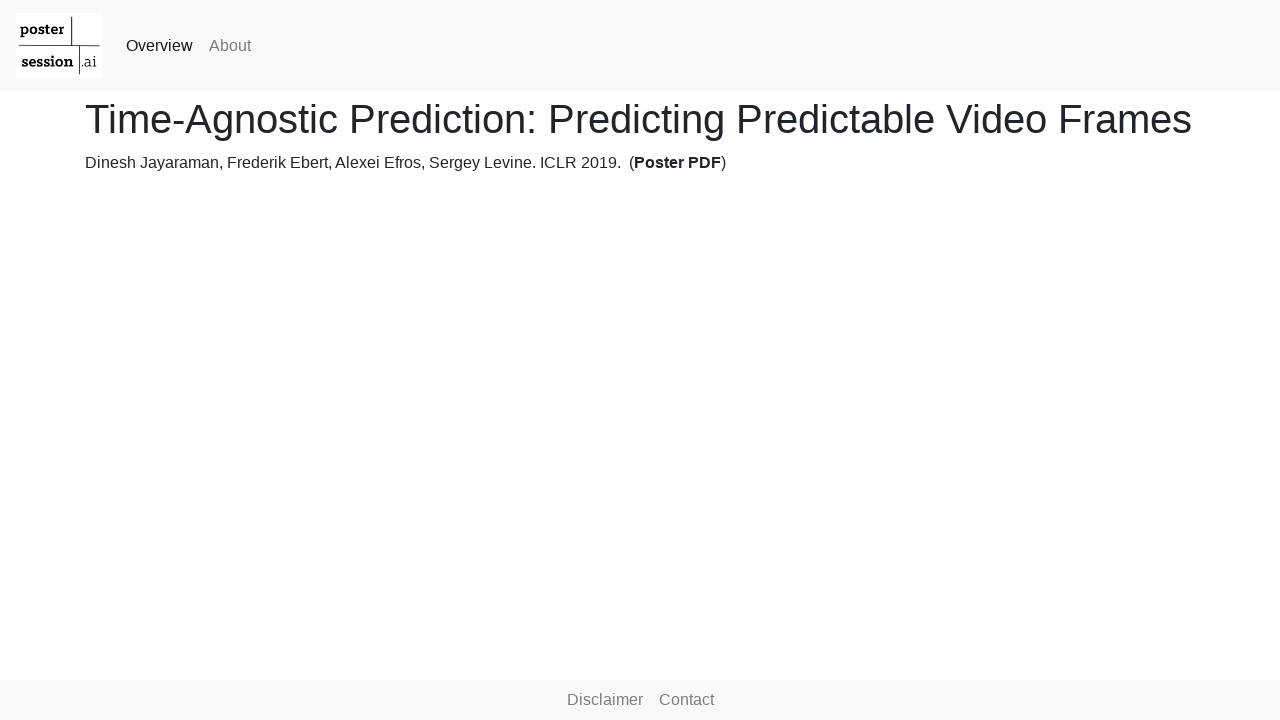

--- FILE ---
content_type: text/html; charset=utf-8
request_url: https://postersession.ai/poster/time-agnostic-prediction-predicting-pred/
body_size: 1973
content:
<!DOCTYPE html>
<html lang="en">
<head>
  <meta charset="utf-8">
  <meta http-equiv="x-ua-compatible" content="ie=edge">
  <title>Poster: Time-Agnostic Prediction: Predicting Predictable Video Frames by Dinesh Jayaraman et al. (ICLR 2019)</title>
  <meta name="viewport" content="width=device-width, initial-scale=1.0">
  <meta name="description" content="Poster: Time-Agnostic Prediction: Predicting Predictable Video Frames by Dinesh Jayaraman, Frederik Ebert, Alexei Efros, Sergey Levine. (ICLR 2019)">
  <meta property="og:type" content="article">
  <meta property="og:title" content="Poster: Time-Agnostic Prediction: Predicting Predictable Video Frames by Dinesh Jayaraman et al.">
  <meta property="og:description" content="Poster: Time-Agnostic Prediction: Predicting Predictable Video Frames by Dinesh Jayaraman, Frederik Ebert, Alexei Efros, Sergey Levine. (ICLR 2019)">
  <meta property="og:url" content="https://postersession.ai/poster/time-agnostic-prediction-predicting-pred/">
  <meta property="og:site_name" content="Postersession.ai Machine Learning Conference Posters">
  <meta property="og:image" content="https://s3.amazonaws.com/postersession.ai/3d173298-bb42-4db2-8d67-4764d0e6fada.jpg">
  <meta name="twitter:card" content="summary">
  <meta name="twitter:description" content="Poster: Time-Agnostic Prediction: Predicting Predictable Video Frames by Dinesh Jayaraman, Frederik Ebert, Alexei Efros, Sergey Levine. (ICLR 2019)">
  <meta name="twitter:title" content="Poster: Time-Agnostic Prediction: Predicting Predictable Video Frames by Dinesh Jayaraman et al.">
  <meta name="twitter:image" content="https://s3.amazonaws.com/postersession.ai/3d173298-bb42-4db2-8d67-4764d0e6fada.jpg">
  <link rel="icon" href="/static/img/favicons/favicon.db67681897e0.ico">
  <link rel="stylesheet" href="https://stackpath.bootstrapcdn.com/bootstrap/4.1.1/css/bootstrap.min.css" integrity="sha384-WskhaSGFgHYWDcbwN70/dfYBj47jz9qbsMId/iRN3ewGhXQFZCSftd1LZCfmhktB" crossorigin="anonymous">
  <link rel="stylesheet" href="https://cdnjs.cloudflare.com/ajax/libs/ekko-lightbox/5.3.0/ekko-lightbox.css" crossorigin="anonymous">
  <link rel="stylesheet" href="https://use.fontawesome.com/releases/v5.8.2/css/solid.css" integrity="sha384-ioUrHig76ITq4aEJ67dHzTvqjsAP/7IzgwE7lgJcg2r7BRNGYSK0LwSmROzYtgzs" crossorigin="anonymous">
  <link rel="stylesheet" href="https://use.fontawesome.com/releases/v5.8.2/css/brands.css" integrity="sha384-i2PyM6FMpVnxjRPi0KW/xIS7hkeSznkllv+Hx/MtYDaHA5VcF0yL3KVlvzp8bWjQ" crossorigin="anonymous">
  <link rel="stylesheet" href="https://use.fontawesome.com/releases/v5.8.2/css/fontawesome.css" integrity="sha384-sri+NftO+0hcisDKgr287Y/1LVnInHJ1l+XC7+FOabmTTIK0HnE2ID+xxvJ21c5J" crossorigin="anonymous">
  <link href="/static/css/posters.2dc6ea11271d.css" rel="stylesheet">
  <script>
      window.dataLayer = window.dataLayer || [];
      function gtag(){dataLayer.push(arguments);}
      gtag('js', new Date());
      gtag('config', 'UA-140334754-1');
  </script>
</head>
<body>
  <div class="mb-1">
    <nav class="navbar navbar-expand-md navbar-light bg-light">
      <button class="navbar-toggler navbar-toggler-right" type="button" data-toggle="collapse" data-target="#navbarSupportedContent" aria-controls="navbarSupportedContent" aria-expanded="false" aria-label="Toggle navigation"><span class="navbar-toggler-icon"></span></button> <a class="navbar-brand" href="/"><img src="/static/img/logo.03d8f42a1aeb.png" class="img-responsive" height="65"></a>
      <div class="collapse navbar-collapse" id="navbarSupportedContent">
        <ul class="navbar-nav mr-auto">
          <li class="nav-item active">
            <a class="nav-link" href="/">Overview <span class="sr-only">(current)</span></a>
          </li>
          <li class="nav-item">
            <a class="nav-link" href="/about/">About</a>
          </li>
        </ul>
      </div>
    </nav>
  </div>
  <div class="container">
    <h1>Time-Agnostic Prediction: Predicting Predictable Video Frames</h1>
    <p>Dinesh Jayaraman, Frederik Ebert, Alexei Efros, Sergey Levine. ICLR 2019. &nbsp;(<b>Poster PDF</b>)</p>
  </div>
  <footer>
    <nav class="navbar navbar-expand-sm navbar-light bg-light py-0">
      <div class="navbar-collapse justify-content-center order-2">
        <ul class="navbar-nav">
          <li class="nav-item">
            <a class="nav-link" href="/disclaimer/">Disclaimer</a>
          </li>
          <li class="nav-item">
            <a class="nav-link" href="/contact/">Contact</a>
          </li>
        </ul>
      </div>
    </nav>
  </footer>
  <script src="https://code.jquery.com/jquery-3.3.1.slim.min.js" integrity="sha384-q8i/X+965DzO0rT7abK41JStQIAqVgRVzpbzo5smXKp4YfRvH+8abtTE1Pi6jizo" crossorigin="anonymous"></script> 
  <script src="https://cdnjs.cloudflare.com/ajax/libs/popper.js/1.14.3/umd/popper.min.js" integrity="sha384-ZMP7rVo3mIykV+2+9J3UJ46jBk0WLaUAdn689aCwoqbBJiSnjAK/l8WvCWPIPm49" crossorigin="anonymous"></script> 
  <script src="https://stackpath.bootstrapcdn.com/bootstrap/4.1.1/js/bootstrap.min.js" integrity="sha384-smHYKdLADwkXOn1EmN1qk/HfnUcbVRZyYmZ4qpPea6sjB/pTJ0euyQp0Mk8ck+5T" crossorigin="anonymous"></script> 
  <script src="https://cdnjs.cloudflare.com/ajax/libs/ekko-lightbox/5.3.0/ekko-lightbox.min.js"></script> 
  <script src="/static/js/posters.68b329da9893.js"></script> 
  <script type="text/javascript">


            // delegate calls to data-toggle="lightbox"
            $(document).on('click', '[data-toggle="lightbox"]', function(event) {
              event.preventDefault();
              $(this).ekkoLightbox();
            });
  </script>
<script defer src="https://static.cloudflareinsights.com/beacon.min.js/vcd15cbe7772f49c399c6a5babf22c1241717689176015" integrity="sha512-ZpsOmlRQV6y907TI0dKBHq9Md29nnaEIPlkf84rnaERnq6zvWvPUqr2ft8M1aS28oN72PdrCzSjY4U6VaAw1EQ==" data-cf-beacon='{"version":"2024.11.0","token":"66071a84a91b4769ade0f6e8310c62b8","r":1,"server_timing":{"name":{"cfCacheStatus":true,"cfEdge":true,"cfExtPri":true,"cfL4":true,"cfOrigin":true,"cfSpeedBrain":true},"location_startswith":null}}' crossorigin="anonymous"></script>
</body>
</html>


--- FILE ---
content_type: text/css; charset=
request_url: https://postersession.ai/static/css/posters.2dc6ea11271d.css
body_size: -115
content:

html {
  position: relative;
  min-height: 100%;
}

body {
  /* Margin bottom by footer height */
  margin-bottom: 60px;
}

footer {
  width: 100%;
  position: absolute;
  bottom: 0;
  background-color: #f5f5f5;
}

.alert-debug {
  color: black;
  background-color: white;
  border-color: #d6e9c6;
}

.alert-error {
  color: #b94a48;
  background-color: #f2dede;
  border-color: #eed3d7;
}

.social a {
  padding: 0 .5em;
}

.ekko-lightbox-nav-overlay a {
  color: #343a40!important
}

.search-helper {
  line-height: 1.2;
}

